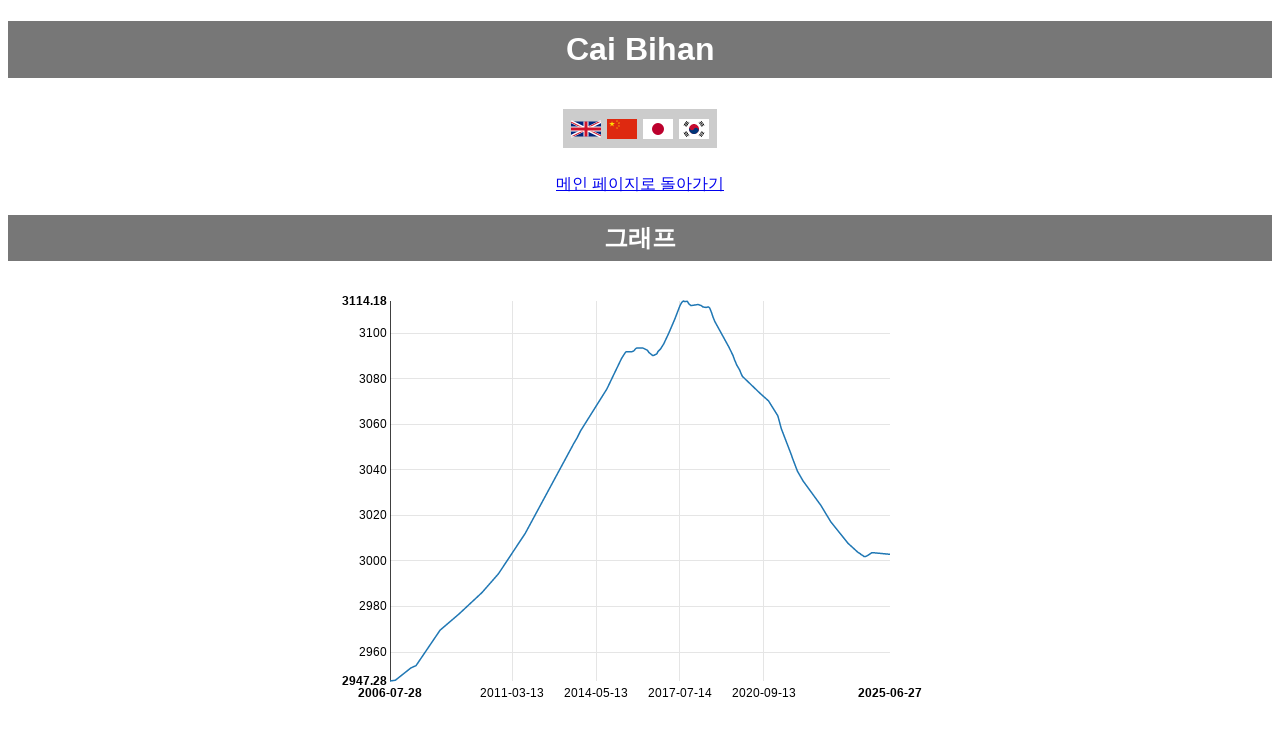

--- FILE ---
content_type: text/html
request_url: https://www.goratings.org/ko/players/1047.html
body_size: 6730
content:
<!DOCTYPE html>
<html lang="ko"><head><title>Cai Bihan</title><link rel="icon" type="image/png" href="/apple-touch-icon.png"/><link href="/css/nv.d3.min.css" rel="stylesheet">
<script src="/javascript/d3.min.js" charset="utf-8"></script>
<script src="/javascript/nv.d3.min.js" charset="utf-8"></script>
<meta name=viewport content="width=device-width, initial-scale=1"><meta charset="UTF-8"><style>
body
{
 font-family: sans-serif;
}

p
{
 text-align:center;
}

h1,h2,h3
{
 color: #fff;
 background-color: #777;
 padding: 0.3em;
 text-align: center;
}

table
{
 margin: 0px auto;
 border-collapse: collapse;
 color: black;
 background-color: white;
}

th
{
 padding-left: 0.2em;
 padding-right: 0.2em;
 color: black;
 background-color: #ccc;
 font-family: sans-serif;
 font-weight: bold;
 border: 1px solid white;
}

th.missing
{
 background-color: white;
}

td
{
 padding-left:0.2em;
 padding-right:0.2em;
 border:1px solid white;
 color:black;
 background-color:#eee;
 white-space:nowrap;
}

th.r
{
 text-align:right;
}

td.r
{
 text-align:right;
}

td.c
{
 text-align:center;
}

td.w
{
 color: white;
 background-color: white;
 border: none;
}

#graph
{
    margin-left:auto;
    margin-right:auto;
    display:block;
    max-width:100%;
    height:auto;
}

#history-graph
{
    margin-left:auto;
    margin-right:auto;
    display:block;
    width:100%;
    height:75vh;
}

#chartContainer
{
    margin-left:auto;
    margin-right:auto;
    display:block;
    max-width:100%;
    height:auto;
}

#lang-ctn
{
  padding: 10px;
  text-align: center;
}

#lang-ctn div
{
 background-color: #ccc;
 display: inline-block;
 padding-top: 10px;
 padding-bottom: 5px;
 padding-right: 5px;
 padding-left: 5px;
}

.flag-lang
{
  margin-left: 3px;
  margin-right: 3px;
  width: 30px;
  height: 20px;
}
</style></head><body><h1>Cai Bihan</h1><div id="lang-ctn"><div><a href="../../en/players/1047.html"><img alt="en translation" class="flag-lang" src="/flags/en.svg" /></a><a href="../../zh/players/1047.html"><img alt="zh translation" class="flag-lang" src="/flags/zh.svg" /></a><a href="../../ja/players/1047.html"><img alt="ja translation" class="flag-lang" src="/flags/ja.svg" /></a><a href="../../ko/players/1047.html"><img alt="ko translation" class="flag-lang" src="/flags/ko.svg" /></a></div></div><p><a href="..">메인 페이지로 돌아가기</a></p><h2>그래프</h2>
<div id='chartContainer'>
<svg id='graph' style='height:450px; width:600px'> </svg>
</div>
<script type="text/javascript">
var format = d3.time.format("%Y-%m-%d");
var format2 = d3.time.format("%Y/%m/%d");
d3.json('/players-json/data-1047.json', function(data) {
nv.addGraph(function() {
var chart = nv.models.lineChart()
.x(function(d) { return format.parse(d[0]) })
.y(function(d) { return d[1] })
.margin({top:20, left: 50, right:50})
.useInteractiveGuideline(true)
.showYAxis(true)
.showXAxis(true)
.showLegend(false)
;

 chart.xAxis
.tickFormat(function(d) {
return format(new Date(d))
});
d3.select('#chartContainer svg')
.datum(data)
.call(chart);
nv.utils.windowResize(function() { chart.update() });
return chart;
});
});
</script>
<h2>데이터</h2><table><tr><th class="r">승리</th><td class="r">76</td></tr><tr><th class="r">패배</th><td class="r">82</td></tr><tr><th class="r">합계</th><td class="r">158</td></tr><tr><th class="r">생년월일</th><td class="r">1990-08-25</td></tr></table><h2>대국 기록</h2><table><tr><th>날짜</th><th>레이팅</th><th>흑백</th><th>결과</th><th colspan="4">상대</th><th>기보</th></tr><tr><td>2025-06-27</td><td>3002</td>
<td>백번</td>
<td>패</td>
<td><a href="1926.html">김은지</a></td>
<td>3432</td>
<td class="c"><span style="color:#FE0097">♀</span></td><td class="c"><img alt="kr flag" src="/flags/kr.svg" style="height:1em;vertical-align:middle"/></td><td><a href="http://www.go4go.net/go/games/sgfview/121799">조회</a></td>
</tr>
<tr><td>2024-11-09</td><td>3003</td>
<td>백번</td>
<td>패</td>
<td><a href="1592.html">루민취안</a></td>
<td>3242</td>
<td class="c"><span style="color:#FE0097">♀</span></td><td class="c"><img alt="cn flag" src="/flags/cn.svg" style="height:1em;vertical-align:middle"/></td><td><a href="http://www.go4go.net/go/games/sgfview/118624">조회</a></td>
</tr>
<tr><td>2024-11-08</td><td>3003</td>
<td>백번</td>
<td>승</td>
<td><a href="2318.html">Liu Yanchang</a></td>
<td>2873</td>
<td class="c"><span style="color:#FE0097">♀</span></td><td class="c"><img alt="cn flag" src="/flags/cn.svg" style="height:1em;vertical-align:middle"/></td><td><a href="http://www.go4go.net/go/games/sgfview/118585">조회</a></td>
</tr>
<tr><td>2024-10-20</td><td>3003</td>
<td>흑번</td>
<td>승</td>
<td><a href="1389.html">Pan Yang</a></td>
<td>3052</td>
<td class="c"><span style="color:#FE0097">♀</span></td><td class="c"><img alt="cn flag" src="/flags/cn.svg" style="height:1em;vertical-align:middle"/></td><td><a href="http://www.go4go.net/go/games/sgfview/118237">조회</a></td>
</tr>
<tr><td>2024-10-16</td><td>3003</td>
<td>백번</td>
<td>패</td>
<td><a href="1164.html">리샤오시(大)</a></td>
<td>3049</td>
<td class="c"><span style="color:#FE0097">♀</span></td><td class="c"><img alt="cn flag" src="/flags/cn.svg" style="height:1em;vertical-align:middle"/></td><td><a href="http://www.go4go.net/go/games/sgfview/118118">조회</a></td>
</tr>
<tr><td>2024-10-15</td><td>3003</td>
<td>백번</td>
<td>승</td>
<td><a href="1381.html">Zhang Zihan</a></td>
<td>3025</td>
<td class="c"><span style="color:#FE0097">♀</span></td><td class="c"><img alt="cn flag" src="/flags/cn.svg" style="height:1em;vertical-align:middle"/></td><td><a href="http://www.go4go.net/go/games/sgfview/118110">조회</a></td>
</tr>
<tr><td>2024-08-20</td><td>3002</td>
<td>백번</td>
<td>패</td>
<td><a href="1646.html">저우훙위</a></td>
<td>3304</td>
<td class="c"><span style="color:#FE0097">♀</span></td><td class="c"><img alt="cn flag" src="/flags/cn.svg" style="height:1em;vertical-align:middle"/></td><td><a href="http://www.go4go.net/go/games/sgfview/116989">조회</a></td>
</tr>
<tr><td>2024-07-26</td><td>3001</td>
<td>백번</td>
<td>패</td>
<td><a href="1601.html">자오이페이</a></td>
<td>3140</td>
<td class="c"><span style="color:#FE0097">♀</span></td><td class="c"><img alt="cn flag" src="/flags/cn.svg" style="height:1em;vertical-align:middle"/></td><td><a href="http://www.go4go.net/go/games/sgfview/116621">조회</a></td>
</tr>
<tr><td>2024-07-07</td><td>3001</td>
<td>흑번</td>
<td>패</td>
<td><a href="2316.html">Feng Yunjia</a></td>
<td>2961</td>
<td class="c"><span style="color:#FE0097">♀</span></td><td class="c"><img alt="cn flag" src="/flags/cn.svg" style="height:1em;vertical-align:middle"/></td><td><a href="http://www.go4go.net/go/games/sgfview/116399">조회</a></td>
</tr>
<tr><td>2024-06-30</td><td>3002</td>
<td>백번</td>
<td>패</td>
<td><a href="115.html">루이나이웨이</a></td>
<td>3090</td>
<td class="c"><span style="color:#FE0097">♀</span></td><td class="c"><img alt="cn flag" src="/flags/cn.svg" style="height:1em;vertical-align:middle"/></td><td><a href="http://www.go4go.net/go/games/sgfview/116314">조회</a></td>
</tr>
<tr><td>2024-06-18</td><td>3002</td>
<td>백번</td>
<td>승</td>
<td><a href="2273.html">Yue Jiayan</a></td>
<td>2897</td>
<td class="c"><span style="color:#FE0097">♀</span></td><td class="c"><img alt="cn flag" src="/flags/cn.svg" style="height:1em;vertical-align:middle"/></td><td><a href="http://www.go4go.net/go/games/sgfview/116092">조회</a></td>
</tr>
<tr><td>2024-05-24</td><td>3002</td>
<td>흑번</td>
<td>패</td>
<td><a href="2285.html">Ding Kewen</a></td>
<td>3041</td>
<td class="c"><span style="color:#FE0097">♀</span></td><td class="c"><img alt="cn flag" src="/flags/cn.svg" style="height:1em;vertical-align:middle"/></td><td><a href="http://www.go4go.net/go/games/sgfview/115539">조회</a></td>
</tr>
<tr><td>2024-05-10</td><td>3003</td>
<td>백번</td>
<td>승</td>
<td><a href="2252.html">Yan Ximo</a></td>
<td>2974</td>
<td class="c"><span style="color:#FE0097">♀</span></td><td class="c"><img alt="cn flag" src="/flags/cn.svg" style="height:1em;vertical-align:middle"/></td><td><a href="http://www.go4go.net/go/games/sgfview/115308">조회</a></td>
</tr>
<tr><td>2024-04-13</td><td>3003</td>
<td>흑번</td>
<td>패</td>
<td><a href="2175.html">Li Sixuan</a></td>
<td>3097</td>
<td class="c"><span style="color:#FE0097">♀</span></td><td class="c"><img alt="cn flag" src="/flags/cn.svg" style="height:1em;vertical-align:middle"/></td><td><a href="http://www.go4go.net/go/games/sgfview/114861">조회</a></td>
</tr>
<tr><td>2023-11-25</td><td>3007</td>
<td>백번</td>
<td>패</td>
<td><a href="1563.html">뤄추웨</a></td>
<td>3191</td>
<td class="c"><span style="color:#FE0097">♀</span></td><td class="c"><img alt="cn flag" src="/flags/cn.svg" style="height:1em;vertical-align:middle"/></td><td><a href="http://www.go4go.net/go/games/sgfview/112487">조회</a></td>
</tr>
<tr><td>2023-03-31</td><td>3017</td>
<td>백번</td>
<td>패</td>
<td><a href="115.html">루이나이웨이</a></td>
<td>3127</td>
<td class="c"><span style="color:#FE0097">♀</span></td><td class="c"><img alt="cn flag" src="/flags/cn.svg" style="height:1em;vertical-align:middle"/></td><td><a href="http://www.go4go.net/go/games/sgfview/108253">조회</a></td>
</tr>
<tr><td>2022-11-15</td><td>3024</td>
<td>흑번</td>
<td>승</td>
<td><a href="1658.html">위리쥔</a></td>
<td>2829</td>
<td class="c"><span style="color:#FE0097">♀</span></td><td class="c"><img alt="tw flag" src="/flags/tw.svg" style="height:1em;vertical-align:middle"/></td><td><a href="http://www.go4go.net/go/games/sgfview/105998">조회</a></td>
</tr>
<tr><td>2022-03-14</td><td>3035</td>
<td>백번</td>
<td>패</td>
<td><a href="1714.html">쉬한원</a></td>
<td>3161</td>
<td class="c"><span style="color:#0295FF">♂</span></td><td class="c"><img alt="cn flag" src="/flags/cn.svg" style="height:1em;vertical-align:middle"/></td><td><a href="http://www.go4go.net/go/games/sgfview/102053">조회</a></td>
</tr>
<tr><td>2021-12-27</td><td>3039</td>
<td>흑번</td>
<td>패</td>
<td><a href="1601.html">자오이페이</a></td>
<td>3117</td>
<td class="c"><span style="color:#FE0097">♀</span></td><td class="c"><img alt="cn flag" src="/flags/cn.svg" style="height:1em;vertical-align:middle"/></td><td><a href="http://www.go4go.net/go/games/sgfview/100690">조회</a></td>
</tr>
<tr><td>2021-12-26</td><td>3039</td>
<td>백번</td>
<td>패</td>
<td><a href="1073.html">왕천싱</a></td>
<td>3204</td>
<td class="c"><span style="color:#FE0097">♀</span></td><td class="c"><img alt="cn flag" src="/flags/cn.svg" style="height:1em;vertical-align:middle"/></td><td><a href="http://www.go4go.net/go/games/sgfview/100587">조회</a></td>
</tr>
<tr><td>2021-12-25</td><td>3039</td>
<td>백번</td>
<td>승</td>
<td><a href="2271.html">Xu Haizhe</a></td>
<td>2986</td>
<td class="c"><span style="color:#FE0097">♀</span></td><td class="c"><img alt="cn flag" src="/flags/cn.svg" style="height:1em;vertical-align:middle"/></td><td><a href="http://www.go4go.net/go/games/sgfview/100582">조회</a></td>
</tr>
<tr><td>2021-12-24</td><td>3039</td>
<td>흑번</td>
<td>패</td>
<td><a href="1862.html">Li Xinyi</a></td>
<td>3000</td>
<td class="c"><span style="color:#FE0097">♀</span></td><td class="c"><img alt="cn flag" src="/flags/cn.svg" style="height:1em;vertical-align:middle"/></td><td><a href="http://www.go4go.net/go/games/sgfview/100553">조회</a></td>
</tr>
<tr><td>2021-10-19</td><td>3045</td>
<td>백번</td>
<td>패</td>
<td><a href="1864.html">탕자원</a></td>
<td>3195</td>
<td class="c"><span style="color:#FE0097">♀</span></td><td class="c"><img alt="cn flag" src="/flags/cn.svg" style="height:1em;vertical-align:middle"/></td><td><a href="http://www.go4go.net/go/games/sgfview/99582">조회</a></td>
</tr>
<tr><td>2021-10-18</td><td>3045</td>
<td>흑번</td>
<td>패</td>
<td><a href="1647.html">팡뤄시</a></td>
<td>3167</td>
<td class="c"><span style="color:#FE0097">♀</span></td><td class="c"><img alt="cn flag" src="/flags/cn.svg" style="height:1em;vertical-align:middle"/></td><td><a href="http://www.go4go.net/go/games/sgfview/99512">조회</a></td>
</tr>
<tr><td>2021-10-17</td><td>3045</td>
<td>흑번</td>
<td>승</td>
<td><a href="1381.html">Zhang Zihan</a></td>
<td>3018</td>
<td class="c"><span style="color:#FE0097">♀</span></td><td class="c"><img alt="cn flag" src="/flags/cn.svg" style="height:1em;vertical-align:middle"/></td><td><a href="http://www.go4go.net/go/games/sgfview/99489">조회</a></td>
</tr>
<tr><td>2021-10-16</td><td>3045</td>
<td>백번</td>
<td>패</td>
<td><a href="1383.html">왕위보</a></td>
<td>3143</td>
<td class="c"><span style="color:#FE0097">♀</span></td><td class="c"><img alt="cn flag" src="/flags/cn.svg" style="height:1em;vertical-align:middle"/></td><td><a href="http://www.go4go.net/go/games/sgfview/99468">조회</a></td>
</tr>
<tr><td>2021-10-13</td><td>3045</td>
<td>백번</td>
<td>패</td>
<td><a href="1601.html">자오이페이</a></td>
<td>3115</td>
<td class="c"><span style="color:#FE0097">♀</span></td><td class="c"><img alt="cn flag" src="/flags/cn.svg" style="height:1em;vertical-align:middle"/></td><td><a href="http://www.go4go.net/go/games/sgfview/99387">조회</a></td>
</tr>
<tr><td>2021-10-12</td><td>3045</td>
<td>흑번</td>
<td>승</td>
<td><a href="1759.html">Yin Qu</a></td>
<td>2979</td>
<td class="c"><span style="color:#FE0097">♀</span></td><td class="c"><img alt="cn flag" src="/flags/cn.svg" style="height:1em;vertical-align:middle"/></td><td><a href="http://www.go4go.net/go/games/sgfview/99363">조회</a></td>
</tr>
<tr><td>2021-10-11</td><td>3045</td>
<td>백번</td>
<td>승</td>
<td><a href="1074.html">쑹룽후이</a></td>
<td>3056</td>
<td class="c"><span style="color:#FE0097">♀</span></td><td class="c"><img alt="cn flag" src="/flags/cn.svg" style="height:1em;vertical-align:middle"/></td><td><a href="http://www.go4go.net/go/games/sgfview/99357">조회</a></td>
</tr>
<tr><td>2021-09-29</td><td>3046</td>
<td>백번</td>
<td>패</td>
<td><a href="981.html">리허</a></td>
<td>3192</td>
<td class="c"><span style="color:#FE0097">♀</span></td><td class="c"><img alt="cn flag" src="/flags/cn.svg" style="height:1em;vertical-align:middle"/></td><td><a href="http://www.go4go.net/go/games/sgfview/99186">조회</a></td>
</tr>
<tr><td>2021-09-27</td><td>3047</td>
<td>백번</td>
<td>승</td>
<td><a href="2328.html">Wen Zhaojing</a></td>
<td>3017</td>
<td class="c"><span style="color:#FE0097">♀</span></td><td class="c"><img alt="cn flag" src="/flags/cn.svg" style="height:1em;vertical-align:middle"/></td><td><a href="http://www.go4go.net/go/games/sgfview/99023">조회</a></td>
</tr>
<tr><td>2021-05-20</td><td>3057</td>
<td>백번</td>
<td>패</td>
<td><a href="981.html">리허</a></td>
<td>3186</td>
<td class="c"><span style="color:#FE0097">♀</span></td><td class="c"><img alt="cn flag" src="/flags/cn.svg" style="height:1em;vertical-align:middle"/></td><td><a href="http://www.go4go.net/go/games/sgfview/96872">조회</a></td>
</tr>
<tr><td>2021-05-19</td><td>3057</td>
<td>백번</td>
<td>승</td>
<td><a href="434.html">탕이</a></td>
<td>3095</td>
<td class="c"><span style="color:#FE0097">♀</span></td><td class="c"><img alt="cn flag" src="/flags/cn.svg" style="height:1em;vertical-align:middle"/></td><td><a href="http://www.go4go.net/go/games/sgfview/96850">조회</a></td>
</tr>
<tr><td>2021-05-18</td><td>3058</td>
<td>흑번</td>
<td>패</td>
<td><a href="2027.html">우이밍</a></td>
<td>3093</td>
<td class="c"><span style="color:#FE0097">♀</span></td><td class="c"><img alt="cn flag" src="/flags/cn.svg" style="height:1em;vertical-align:middle"/></td><td><a href="http://www.go4go.net/go/games/sgfview/96837">조회</a></td>
</tr>
<tr><td>2021-05-17</td><td>3058</td>
<td>백번</td>
<td>패</td>
<td><a href="508.html">Lu Jia</a></td>
<td>3026</td>
<td class="c"><span style="color:#FE0097">♀</span></td><td class="c"><img alt="cn flag" src="/flags/cn.svg" style="height:1em;vertical-align:middle"/></td><td><a href="http://www.go4go.net/go/games/sgfview/96824">조회</a></td>
</tr>
<tr><td>2021-05-15</td><td>3058</td>
<td>흑번</td>
<td>패</td>
<td><a href="1389.html">Pan Yang</a></td>
<td>3077</td>
<td class="c"><span style="color:#FE0097">♀</span></td><td class="c"><img alt="cn flag" src="/flags/cn.svg" style="height:1em;vertical-align:middle"/></td><td><a href="http://www.go4go.net/go/games/sgfview/96788">조회</a></td>
</tr>
<tr><td>2021-05-14</td><td>3058</td>
<td>백번</td>
<td>승</td>
<td><a href="2273.html">Yue Jiayan</a></td>
<td>2867</td>
<td class="c"><span style="color:#FE0097">♀</span></td><td class="c"><img alt="cn flag" src="/flags/cn.svg" style="height:1em;vertical-align:middle"/></td><td><a href="http://www.go4go.net/go/games/sgfview/96741">조회</a></td>
</tr>
<tr><td>2021-04-03</td><td>3063</td>
<td>백번</td>
<td>승</td>
<td><a href="1225.html">위즈잉</a></td>
<td>3332</td>
<td class="c"><span style="color:#FE0097">♀</span></td><td class="c"><img alt="cn flag" src="/flags/cn.svg" style="height:1em;vertical-align:middle"/></td><td><a href="http://www.go4go.net/go/games/sgfview/96090">조회</a></td>
</tr>
<tr><td>2021-04-02</td><td>3063</td>
<td>백번</td>
<td>승</td>
<td><a href="1255.html">김채영</a></td>
<td>3190</td>
<td class="c"><span style="color:#FE0097">♀</span></td><td class="c"><img alt="kr flag" src="/flags/kr.svg" style="height:1em;vertical-align:middle"/></td><td><a href="http://www.go4go.net/go/games/sgfview/96037">조회</a></td>
</tr>
<tr><td>2021-04-01</td><td>3063</td>
<td>흑번</td>
<td>패</td>
<td><a href="434.html">탕이</a></td>
<td>3093</td>
<td class="c"><span style="color:#FE0097">♀</span></td><td class="c"><img alt="cn flag" src="/flags/cn.svg" style="height:1em;vertical-align:middle"/></td><td><a href="http://www.go4go.net/go/games/sgfview/95966">조회</a></td>
</tr>
<tr><td>2021-03-31</td><td>3063</td>
<td>백번</td>
<td>패</td>
<td><a href="1287.html">왕솽</a></td>
<td>3130</td>
<td class="c"><span style="color:#FE0097">♀</span></td><td class="c"><img alt="cn flag" src="/flags/cn.svg" style="height:1em;vertical-align:middle"/></td><td><a href="http://www.go4go.net/go/games/sgfview/95942">조회</a></td>
</tr>
<tr><td>2021-03-29</td><td>3063</td>
<td>백번</td>
<td>승</td>
<td><a href="2027.html">우이밍</a></td>
<td>3086</td>
<td class="c"><span style="color:#FE0097">♀</span></td><td class="c"><img alt="cn flag" src="/flags/cn.svg" style="height:1em;vertical-align:middle"/></td><td><a href="http://www.go4go.net/go/games/sgfview/95900">조회</a></td>
</tr>
<tr><td>2021-03-28</td><td>3063</td>
<td>백번</td>
<td>승</td>
<td><a href="1642.html">Liu Huiling</a></td>
<td>3008</td>
<td class="c"><span style="color:#FE0097">♀</span></td><td class="c"><img alt="cn flag" src="/flags/cn.svg" style="height:1em;vertical-align:middle"/></td><td><a href="http://www.go4go.net/go/games/sgfview/95862">조회</a></td>
</tr>
<tr><td>2021-03-27</td><td>3063</td>
<td>흑번</td>
<td>패</td>
<td><a href="1812.html">조승아</a></td>
<td>3217</td>
<td class="c"><span style="color:#FE0097">♀</span></td><td class="c"><img alt="kr flag" src="/flags/kr.svg" style="height:1em;vertical-align:middle"/></td><td><a href="http://www.go4go.net/go/games/sgfview/95839">조회</a></td>
</tr>
<tr><td>2021-03-26</td><td>3063</td>
<td>흑번</td>
<td>승</td>
<td><a href="981.html">리허</a></td>
<td>3185</td>
<td class="c"><span style="color:#FE0097">♀</span></td><td class="c"><img alt="cn flag" src="/flags/cn.svg" style="height:1em;vertical-align:middle"/></td><td><a href="http://www.go4go.net/go/games/sgfview/95808">조회</a></td>
</tr>
<tr><td>2020-11-24</td><td>3070</td>
<td>백번</td>
<td>패</td>
<td><a href="1646.html">저우훙위</a></td>
<td>3300</td>
<td class="c"><span style="color:#FE0097">♀</span></td><td class="c"><img alt="cn flag" src="/flags/cn.svg" style="height:1em;vertical-align:middle"/></td><td><a href="http://www.go4go.net/go/games/sgfview/93816">조회</a></td>
</tr>
<tr><td>2020-11-23</td><td>3070</td>
<td>백번</td>
<td>승</td>
<td><a href="1073.html">왕천싱</a></td>
<td>3222</td>
<td class="c"><span style="color:#FE0097">♀</span></td><td class="c"><img alt="cn flag" src="/flags/cn.svg" style="height:1em;vertical-align:middle"/></td><td><a href="http://www.go4go.net/go/games/sgfview/93810">조회</a></td>
</tr>
<tr><td>2020-11-21</td><td>3070</td>
<td>흑번</td>
<td>승</td>
<td><a href="508.html">Lu Jia</a></td>
<td>3043</td>
<td class="c"><span style="color:#FE0097">♀</span></td><td class="c"><img alt="cn flag" src="/flags/cn.svg" style="height:1em;vertical-align:middle"/></td><td><a href="http://www.go4go.net/go/games/sgfview/93787">조회</a></td>
</tr>
<tr><td>2020-11-20</td><td>3070</td>
<td>백번</td>
<td>패</td>
<td><a href="115.html">루이나이웨이</a></td>
<td>3170</td>
<td class="c"><span style="color:#FE0097">♀</span></td><td class="c"><img alt="cn flag" src="/flags/cn.svg" style="height:1em;vertical-align:middle"/></td><td><a href="http://www.go4go.net/go/games/sgfview/93701">조회</a></td>
</tr>
<tr><td>2020-11-18</td><td>3070</td>
<td>흑번</td>
<td>패</td>
<td><a href="1287.html">왕솽</a></td>
<td>3130</td>
<td class="c"><span style="color:#FE0097">♀</span></td><td class="c"><img alt="cn flag" src="/flags/cn.svg" style="height:1em;vertical-align:middle"/></td><td><a href="http://www.go4go.net/go/games/sgfview/93677">조회</a></td>
</tr>
<tr><td>2020-11-17</td><td>3070</td>
<td>백번</td>
<td>승</td>
<td><a href="2027.html">우이밍</a></td>
<td>3071</td>
<td class="c"><span style="color:#FE0097">♀</span></td><td class="c"><img alt="cn flag" src="/flags/cn.svg" style="height:1em;vertical-align:middle"/></td><td><a href="http://www.go4go.net/go/games/sgfview/93670">조회</a></td>
</tr>
<tr><td>2020-07-31</td><td>3073</td>
<td>백번</td>
<td>승</td>
<td><a href="1642.html">Liu Huiling</a></td>
<td>3012</td>
<td class="c"><span style="color:#FE0097">♀</span></td><td class="c"><img alt="cn flag" src="/flags/cn.svg" style="height:1em;vertical-align:middle"/></td><td><a href="http://www.go4go.net/go/games/sgfview/91705">조회</a></td>
</tr>
<tr><td>2020-07-30</td><td>3073</td>
<td>흑번</td>
<td>패</td>
<td><a href="1812.html">조승아</a></td>
<td>3188</td>
<td class="c"><span style="color:#FE0097">♀</span></td><td class="c"><img alt="kr flag" src="/flags/kr.svg" style="height:1em;vertical-align:middle"/></td><td><a href="http://www.go4go.net/go/games/sgfview/91690">조회</a></td>
</tr>
<tr><td>2020-07-29</td><td>3073</td>
<td>백번</td>
<td>패</td>
<td><a href="1072.html">Cao Youyin</a></td>
<td>3041</td>
<td class="c"><span style="color:#FE0097">♀</span></td><td class="c"><img alt="cn flag" src="/flags/cn.svg" style="height:1em;vertical-align:middle"/></td><td><a href="http://www.go4go.net/go/games/sgfview/91672">조회</a></td>
</tr>
<tr><td>2020-07-28</td><td>3073</td>
<td>백번</td>
<td>승</td>
<td><a href="1164.html">리샤오시(大)</a></td>
<td>3068</td>
<td class="c"><span style="color:#FE0097">♀</span></td><td class="c"><img alt="cn flag" src="/flags/cn.svg" style="height:1em;vertical-align:middle"/></td><td><a href="http://www.go4go.net/go/games/sgfview/91637">조회</a></td>
</tr>
<tr><td>2019-11-27</td><td>3081</td>
<td>흑번</td>
<td>패</td>
<td><a href="1400.html">Tao Ran</a></td>
<td>2976</td>
<td class="c"><span style="color:#FE0097">♀</span></td><td class="c"><img alt="cn flag" src="/flags/cn.svg" style="height:1em;vertical-align:middle"/></td><td><a href="http://www.go4go.net/go/games/sgfview/87905">조회</a></td>
</tr>
<tr><td>2019-11-26</td><td>3081</td>
<td>백번</td>
<td>패</td>
<td><a href="1563.html">뤄추웨</a></td>
<td>3142</td>
<td class="c"><span style="color:#FE0097">♀</span></td><td class="c"><img alt="cn flag" src="/flags/cn.svg" style="height:1em;vertical-align:middle"/></td><td><a href="http://www.go4go.net/go/games/sgfview/87860">조회</a></td>
</tr>
<tr><td>2019-11-05</td><td>3082</td>
<td>백번</td>
<td>패</td>
<td><a href="1642.html">Liu Huiling</a></td>
<td>3026</td>
<td class="c"><span style="color:#FE0097">♀</span></td><td class="c"><img alt="cn flag" src="/flags/cn.svg" style="height:1em;vertical-align:middle"/></td><td><a href="http://www.go4go.net/go/games/sgfview/87285">조회</a></td>
</tr>
<tr><td>2019-10-25</td><td>3083</td>
<td>백번</td>
<td>승</td>
<td><a href="100.html">조혜연</a></td>
<td>3151</td>
<td class="c"><span style="color:#FE0097">♀</span></td><td class="c"><img alt="kr flag" src="/flags/kr.svg" style="height:1em;vertical-align:middle"/></td><td><a href="http://www.go4go.net/go/games/sgfview/87001">조회</a></td>
</tr>
<tr><td>2019-10-18</td><td>3083</td>
<td>백번</td>
<td>승</td>
<td><a href="1072.html">Cao Youyin</a></td>
<td>3050</td>
<td class="c"><span style="color:#FE0097">♀</span></td><td class="c"><img alt="cn flag" src="/flags/cn.svg" style="height:1em;vertical-align:middle"/></td><td><a href="http://www.go4go.net/go/games/sgfview/86835">조회</a></td>
</tr>
<tr><td>2019-09-08</td><td>3086</td>
<td>백번</td>
<td>패</td>
<td><a href="1871.html">Wang Zixin</a></td>
<td>2923</td>
<td class="c"><span style="color:#FE0097">♀</span></td><td class="c"><img alt="cn flag" src="/flags/cn.svg" style="height:1em;vertical-align:middle"/></td><td><a href="http://www.go4go.net/go/games/sgfview/86066">조회</a></td>
</tr>
<tr><td>2019-08-28</td><td>3087</td>
<td>백번</td>
<td>패</td>
<td><a href="1287.html">왕솽</a></td>
<td>3120</td>
<td class="c"><span style="color:#FE0097">♀</span></td><td class="c"><img alt="cn flag" src="/flags/cn.svg" style="height:1em;vertical-align:middle"/></td><td><a href="http://www.go4go.net/go/games/sgfview/85855">조회</a></td>
</tr>
<tr><td>2019-08-27</td><td>3087</td>
<td>백번</td>
<td>승</td>
<td><a href="1225.html">위즈잉</a></td>
<td>3294</td>
<td class="c"><span style="color:#FE0097">♀</span></td><td class="c"><img alt="cn flag" src="/flags/cn.svg" style="height:1em;vertical-align:middle"/></td><td><a href="http://www.go4go.net/go/games/sgfview/85854">조회</a></td>
</tr>
<tr><td>2019-08-12</td><td>3088</td>
<td>흑번</td>
<td>패</td>
<td><a href="1074.html">쑹룽후이</a></td>
<td>3086</td>
<td class="c"><span style="color:#FE0097">♀</span></td><td class="c"><img alt="cn flag" src="/flags/cn.svg" style="height:1em;vertical-align:middle"/></td><td><a href="http://www.go4go.net/go/games/sgfview/85676">조회</a></td>
</tr>
<tr><td>2019-07-19</td><td>3090</td>
<td>백번</td>
<td>승</td>
<td><a href="1592.html">루민취안</a></td>
<td>3210</td>
<td class="c"><span style="color:#FE0097">♀</span></td><td class="c"><img alt="cn flag" src="/flags/cn.svg" style="height:1em;vertical-align:middle"/></td><td><a href="http://www.go4go.net/go/games/sgfview/85245">조회</a></td>
</tr>
<tr><td>2019-05-26</td><td>3093</td>
<td>흑번</td>
<td>승</td>
<td><a href="1863.html">Gu Wanshan</a></td>
<td>2887</td>
<td class="c"><span style="color:#FE0097">♀</span></td><td class="c"><img alt="cn flag" src="/flags/cn.svg" style="height:1em;vertical-align:middle"/></td><td><a href="http://www.go4go.net/go/games/sgfview/84466">조회</a></td>
</tr>
<tr><td>2018-11-10</td><td>3105</td>
<td>흑번</td>
<td>패</td>
<td><a href="1073.html">왕천싱</a></td>
<td>3237</td>
<td class="c"><span style="color:#FE0097">♀</span></td><td class="c"><img alt="cn flag" src="/flags/cn.svg" style="height:1em;vertical-align:middle"/></td><td><a href="http://www.go4go.net/go/games/sgfview/79148">조회</a></td>
</tr>
<tr><td>2018-11-09</td><td>3105</td>
<td>백번</td>
<td>패</td>
<td><a href="1073.html">왕천싱</a></td>
<td>3237</td>
<td class="c"><span style="color:#FE0097">♀</span></td><td class="c"><img alt="cn flag" src="/flags/cn.svg" style="height:1em;vertical-align:middle"/></td><td><a href="http://www.go4go.net/go/games/sgfview/79090">조회</a></td>
</tr>
<tr><td>2018-10-19</td><td>3106</td>
<td>흑번</td>
<td>패</td>
<td><a href="1383.html">왕위보</a></td>
<td>3098</td>
<td class="c"><span style="color:#FE0097">♀</span></td><td class="c"><img alt="cn flag" src="/flags/cn.svg" style="height:1em;vertical-align:middle"/></td><td><a href="http://www.go4go.net/go/games/sgfview/78041">조회</a></td>
</tr>
<tr><td>2018-10-12</td><td>3107</td>
<td>흑번</td>
<td>승</td>
<td><a href="1759.html">Yin Qu</a></td>
<td>3010</td>
<td class="c"><span style="color:#FE0097">♀</span></td><td class="c"><img alt="cn flag" src="/flags/cn.svg" style="height:1em;vertical-align:middle"/></td><td><a href="http://www.go4go.net/go/games/sgfview/77844">조회</a></td>
</tr>
<tr><td>2018-10-11</td><td>3107</td>
<td>흑번</td>
<td>패</td>
<td><a href="1072.html">Cao Youyin</a></td>
<td>3079</td>
<td class="c"><span style="color:#FE0097">♀</span></td><td class="c"><img alt="cn flag" src="/flags/cn.svg" style="height:1em;vertical-align:middle"/></td><td><a href="http://www.go4go.net/go/games/sgfview/77810">조회</a></td>
</tr>
<tr><td>2018-09-28</td><td>3108</td>
<td>백번</td>
<td>승</td>
<td><a href="115.html">루이나이웨이</a></td>
<td>3202</td>
<td class="c"><span style="color:#FE0097">♀</span></td><td class="c"><img alt="cn flag" src="/flags/cn.svg" style="height:1em;vertical-align:middle"/></td><td><a href="http://www.go4go.net/go/games/sgfview/77468">조회</a></td>
</tr>
<tr><td>2018-09-02</td><td>3110</td>
<td>백번</td>
<td>승</td>
<td><a href="1310.html">가오싱</a></td>
<td>3134</td>
<td class="c"><span style="color:#FE0097">♀</span></td><td class="c"><img alt="cn flag" src="/flags/cn.svg" style="height:1em;vertical-align:middle"/></td><td><a href="http://www.go4go.net/go/games/sgfview/76935">조회</a></td>
</tr>
<tr><td>2018-09-01</td><td>3111</td>
<td>백번</td>
<td>승</td>
<td><a href="1506.html">Zhao Guanru</a></td>
<td>3047</td>
<td class="c"><span style="color:#FE0097">♀</span></td><td class="c"><img alt="cn flag" src="/flags/cn.svg" style="height:1em;vertical-align:middle"/></td><td><a href="http://www.go4go.net/go/games/sgfview/76922">조회</a></td>
</tr>
<tr><td>2018-08-30</td><td>3111</td>
<td>백번</td>
<td>승</td>
<td><a href="2028.html">Huang Jiayi</a></td>
<td>2924</td>
<td class="c"><span style="color:#FE0097">♀</span></td><td class="c"><img alt="cn flag" src="/flags/cn.svg" style="height:1em;vertical-align:middle"/></td><td><a href="http://www.go4go.net/go/games/sgfview/76852">조회</a></td>
</tr>
<tr><td>2018-08-29</td><td>3111</td>
<td>백번</td>
<td>승</td>
<td><a href="2030.html">Ding Mingjun</a></td>
<td>2914</td>
<td class="c"><span style="color:#FE0097">♀</span></td><td class="c"><img alt="cn flag" src="/flags/cn.svg" style="height:1em;vertical-align:middle"/></td><td><a href="http://www.go4go.net/go/games/sgfview/76842">조회</a></td>
</tr>
<tr><td>2018-08-25</td><td>3111</td>
<td>흑번</td>
<td>승</td>
<td><a href="1601.html">자오이페이</a></td>
<td>3069</td>
<td class="c"><span style="color:#FE0097">♀</span></td><td class="c"><img alt="cn flag" src="/flags/cn.svg" style="height:1em;vertical-align:middle"/></td><td><a href="http://www.go4go.net/go/games/sgfview/76790">조회</a></td>
</tr>
<tr><td>2018-08-24</td><td>3111</td>
<td>흑번</td>
<td>패</td>
<td><a href="1315.html">오유진</a></td>
<td>3279</td>
<td class="c"><span style="color:#FE0097">♀</span></td><td class="c"><img alt="kr flag" src="/flags/kr.svg" style="height:1em;vertical-align:middle"/></td><td><a href="http://www.go4go.net/go/games/sgfview/76762">조회</a></td>
</tr>
<tr><td>2018-08-14</td><td>3111</td>
<td>흑번</td>
<td>승</td>
<td><a href="1400.html">Tao Ran</a></td>
<td>2974</td>
<td class="c"><span style="color:#FE0097">♀</span></td><td class="c"><img alt="cn flag" src="/flags/cn.svg" style="height:1em;vertical-align:middle"/></td><td><a href="http://www.go4go.net/go/games/sgfview/76572">조회</a></td>
</tr>
<tr><td>2018-08-12</td><td>3111</td>
<td>흑번</td>
<td>승</td>
<td><a href="1126.html">이슬아</a></td>
<td>3132</td>
<td class="c"><span style="color:#FE0097">♀</span></td><td class="c"><img alt="kr flag" src="/flags/kr.svg" style="height:1em;vertical-align:middle"/></td><td><a href="http://www.go4go.net/go/games/sgfview/76508">조회</a></td>
</tr>
<tr><td>2018-07-13</td><td>3111</td>
<td>백번</td>
<td>패</td>
<td><a href="1073.html">왕천싱</a></td>
<td>3236</td>
<td class="c"><span style="color:#FE0097">♀</span></td><td class="c"><img alt="cn flag" src="/flags/cn.svg" style="height:1em;vertical-align:middle"/></td><td><a href="http://www.go4go.net/go/games/sgfview/75730">조회</a></td>
</tr>
<tr><td>2018-05-31</td><td>3111</td>
<td>백번</td>
<td>패</td>
<td><a href="1143.html">헤이자자</a></td>
<td>3091</td>
<td class="c"><span style="color:#FE0097">♀</span></td><td class="c"><img alt="tw flag" src="/flags/tw.svg" style="height:1em;vertical-align:middle"/></td><td><a href="http://www.go4go.net/go/games/sgfview/74754">조회</a></td>
</tr>
<tr><td>2018-05-06</td><td>3112</td>
<td>백번</td>
<td>승</td>
<td><a href="434.html">탕이</a></td>
<td>3058</td>
<td class="c"><span style="color:#FE0097">♀</span></td><td class="c"><img alt="cn flag" src="/flags/cn.svg" style="height:1em;vertical-align:middle"/></td><td><a href="http://www.go4go.net/go/games/sgfview/74051">조회</a></td>
</tr>
<tr><td>2018-03-24</td><td>3112</td>
<td>흑번</td>
<td>승</td>
<td><a href="508.html">Lu Jia</a></td>
<td>3054</td>
<td class="c"><span style="color:#FE0097">♀</span></td><td class="c"><img alt="cn flag" src="/flags/cn.svg" style="height:1em;vertical-align:middle"/></td><td><a href="http://www.go4go.net/go/games/sgfview/72861">조회</a></td>
</tr>
<tr><td>2017-12-17</td><td>3112</td>
<td>백번</td>
<td>패</td>
<td><a href="498.html">Yang Zi</a></td>
<td>2844</td>
<td class="c"><span style="color:#FE0097">♀</span></td><td class="c"><img alt="cn flag" src="/flags/cn.svg" style="height:1em;vertical-align:middle"/></td><td><a href="http://www.go4go.net/go/games/sgfview/69624">조회</a></td>
</tr>
<tr><td>2017-11-20</td><td>3112</td>
<td>백번</td>
<td>패</td>
<td><a href="115.html">루이나이웨이</a></td>
<td>3220</td>
<td class="c"><span style="color:#FE0097">♀</span></td><td class="c"><img alt="cn flag" src="/flags/cn.svg" style="height:1em;vertical-align:middle"/></td><td><a href="http://www.go4go.net/go/games/sgfview/68334">조회</a></td>
</tr>
<tr><td>2017-11-14</td><td>3113</td>
<td>흑번</td>
<td>패</td>
<td><a href="1454.html">Yuan Tingyu</a></td>
<td>2852</td>
<td class="c"><span style="color:#FE0097">♀</span></td><td class="c"><img alt="cn flag" src="/flags/cn.svg" style="height:1em;vertical-align:middle"/></td><td><a href="http://www.go4go.net/go/games/sgfview/68137">조회</a></td>
</tr>
<tr><td>2017-11-12</td><td>3113</td>
<td>백번</td>
<td>승</td>
<td><a href="434.html">탕이</a></td>
<td>3054</td>
<td class="c"><span style="color:#FE0097">♀</span></td><td class="c"><img alt="cn flag" src="/flags/cn.svg" style="height:1em;vertical-align:middle"/></td><td><a href="http://www.go4go.net/go/games/sgfview/68061">조회</a></td>
</tr>
<tr><td>2017-10-29</td><td>3113</td>
<td>흑번</td>
<td>승</td>
<td><a href="1072.html">Cao Youyin</a></td>
<td>3076</td>
<td class="c"><span style="color:#FE0097">♀</span></td><td class="c"><img alt="cn flag" src="/flags/cn.svg" style="height:1em;vertical-align:middle"/></td><td><a href="http://www.go4go.net/go/games/sgfview/67589">조회</a></td>
</tr>
<tr><td>2017-10-27</td><td>3113</td>
<td>흑번</td>
<td>승</td>
<td><a href="1074.html">쑹룽후이</a></td>
<td>3104</td>
<td class="c"><span style="color:#FE0097">♀</span></td><td class="c"><img alt="cn flag" src="/flags/cn.svg" style="height:1em;vertical-align:middle"/></td><td><a href="http://www.go4go.net/go/games/sgfview/67544">조회</a></td>
</tr>
<tr><td>2017-10-23</td><td>3114</td>
<td>흑번</td>
<td>승</td>
<td><a href="981.html">리허</a></td>
<td>3173</td>
<td class="c"><span style="color:#FE0097">♀</span></td><td class="c"><img alt="cn flag" src="/flags/cn.svg" style="height:1em;vertical-align:middle"/></td><td><a href="http://www.go4go.net/go/games/sgfview/67469">조회</a></td>
</tr>
<tr><td>2017-09-25</td><td>3113</td>
<td>백번</td>
<td>승</td>
<td><a href="1613.html">Zhao Yifang</a></td>
<td>2972</td>
<td class="c"><span style="color:#FE0097">♀</span></td><td class="c"><img alt="cn flag" src="/flags/cn.svg" style="height:1em;vertical-align:middle"/></td><td><a href="http://www.go4go.net/go/games/sgfview/66662">조회</a></td>
</tr>
<tr><td>2017-09-23</td><td>3113</td>
<td>흑번</td>
<td>패</td>
<td><a href="1389.html">Pan Yang</a></td>
<td>3048</td>
<td class="c"><span style="color:#FE0097">♀</span></td><td class="c"><img alt="cn flag" src="/flags/cn.svg" style="height:1em;vertical-align:middle"/></td><td><a href="http://www.go4go.net/go/games/sgfview/66658">조회</a></td>
</tr>
<tr><td>2017-09-16</td><td>3113</td>
<td>흑번</td>
<td>패</td>
<td><a href="1381.html">Zhang Zihan</a></td>
<td>3035</td>
<td class="c"><span style="color:#FE0097">♀</span></td><td class="c"><img alt="cn flag" src="/flags/cn.svg" style="height:1em;vertical-align:middle"/></td><td><a href="http://www.go4go.net/go/games/sgfview/66635">조회</a></td>
</tr>
<tr><td>2017-09-12</td><td>3114</td>
<td>흑번</td>
<td>승</td>
<td><a href="1642.html">Liu Huiling</a></td>
<td>3004</td>
<td class="c"><span style="color:#FE0097">♀</span></td><td class="c"><img alt="cn flag" src="/flags/cn.svg" style="height:1em;vertical-align:middle"/></td><td><a href="http://www.go4go.net/go/games/sgfview/65997">조회</a></td>
</tr>
<tr><td>2017-09-02</td><td>3114</td>
<td>흑번</td>
<td>승</td>
<td><a href="1073.html">왕천싱</a></td>
<td>3224</td>
<td class="c"><span style="color:#FE0097">♀</span></td><td class="c"><img alt="cn flag" src="/flags/cn.svg" style="height:1em;vertical-align:middle"/></td><td><a href="http://www.go4go.net/go/games/sgfview/65762">조회</a></td>
</tr>
<tr><td>2017-09-01</td><td>3114</td>
<td>백번</td>
<td>승</td>
<td><a href="1180.html">천이밍</a></td>
<td>3139</td>
<td class="c"><span style="color:#FE0097">♀</span></td><td class="c"><img alt="cn flag" src="/flags/cn.svg" style="height:1em;vertical-align:middle"/></td><td><a href="http://www.go4go.net/go/games/sgfview/65708">조회</a></td>
</tr>
<tr><td>2017-08-11</td><td>3113</td>
<td>백번</td>
<td>승</td>
<td><a href="1400.html">Tao Ran</a></td>
<td>2983</td>
<td class="c"><span style="color:#FE0097">♀</span></td><td class="c"><img alt="cn flag" src="/flags/cn.svg" style="height:1em;vertical-align:middle"/></td><td><a href="http://www.go4go.net/go/games/sgfview/65362">조회</a></td>
</tr>
<tr><td>2017-08-09</td><td>3113</td>
<td>흑번</td>
<td>승</td>
<td><a href="1646.html">저우훙위</a></td>
<td>3136</td>
<td class="c"><span style="color:#FE0097">♀</span></td><td class="c"><img alt="cn flag" src="/flags/cn.svg" style="height:1em;vertical-align:middle"/></td><td><a href="http://www.go4go.net/go/games/sgfview/65337">조회</a></td>
</tr>
<tr><td>2017-07-18</td><td>3112</td>
<td>흑번</td>
<td>승</td>
<td><a href="1341.html">Qian Liuru</a></td>
<td>2932</td>
<td class="c"><span style="color:#0295FF">♂</span></td><td class="c"><img alt="cn flag" src="/flags/cn.svg" style="height:1em;vertical-align:middle"/></td><td><a href="http://www.go4go.net/go/games/sgfview/64872">조회</a></td>
</tr>
<tr><td>2017-07-16</td><td>3112</td>
<td>흑번</td>
<td>승</td>
<td><a href="434.html">탕이</a></td>
<td>3054</td>
<td class="c"><span style="color:#FE0097">♀</span></td><td class="c"><img alt="cn flag" src="/flags/cn.svg" style="height:1em;vertical-align:middle"/></td><td><a href="http://www.go4go.net/go/games/sgfview/64784">조회</a></td>
</tr>
<tr><td>2017-05-06</td><td>3106</td>
<td>백번</td>
<td>패</td>
<td><a href="1225.html">위즈잉</a></td>
<td>3327</td>
<td class="c"><span style="color:#FE0097">♀</span></td><td class="c"><img alt="cn flag" src="/flags/cn.svg" style="height:1em;vertical-align:middle"/></td><td><a href="http://www.go4go.net/go/games/sgfview/63844">조회</a></td>
</tr>
<tr><td>2017-02-16</td><td>3100</td>
<td>흑번</td>
<td>패</td>
<td><a href="155.html">창하오</a></td>
<td>3327</td>
<td class="c"><span style="color:#0295FF">♂</span></td><td class="c"><img alt="cn flag" src="/flags/cn.svg" style="height:1em;vertical-align:middle"/></td><td><a href="http://www.go4go.net/go/games/sgfview/62457">조회</a></td>
</tr>
<tr><td>2016-12-05</td><td>3095</td>
<td>흑번</td>
<td>패</td>
<td><a href="463.html">Fan Weijing</a></td>
<td>3049</td>
<td class="c"><span style="color:#FE0097">♀</span></td><td class="c"><img alt="cn flag" src="/flags/cn.svg" style="height:1em;vertical-align:middle"/></td><td><a href="http://www.go4go.net/go/games/sgfview/60473">조회</a></td>
</tr>
<tr><td>2016-11-02</td><td>3093</td>
<td>백번</td>
<td>승</td>
<td><a href="307.html">Ye Gui</a></td>
<td>2815</td>
<td class="c"><span style="color:#FE0097">♀</span></td><td class="c"><img alt="cn flag" src="/flags/cn.svg" style="height:1em;vertical-align:middle"/></td><td><a href="http://www.go4go.net/go/games/sgfview/58764">조회</a></td>
</tr>
<tr><td>2016-10-28</td><td>3093</td>
<td>흑번</td>
<td>패</td>
<td><a href="115.html">루이나이웨이</a></td>
<td>3205</td>
<td class="c"><span style="color:#FE0097">♀</span></td><td class="c"><img alt="cn flag" src="/flags/cn.svg" style="height:1em;vertical-align:middle"/></td><td><a href="http://www.go4go.net/go/games/sgfview/58573">조회</a></td>
</tr>
<tr><td>2016-10-20</td><td>3093</td>
<td>백번</td>
<td>패</td>
<td><a href="1073.html">왕천싱</a></td>
<td>3211</td>
<td class="c"><span style="color:#FE0097">♀</span></td><td class="c"><img alt="cn flag" src="/flags/cn.svg" style="height:1em;vertical-align:middle"/></td><td><a href="http://www.go4go.net/go/games/sgfview/58433">조회</a></td>
</tr>
<tr><td>2016-09-26</td><td>3092</td>
<td>흑번</td>
<td>패</td>
<td><a href="981.html">리허</a></td>
<td>3178</td>
<td class="c"><span style="color:#FE0097">♀</span></td><td class="c"><img alt="cn flag" src="/flags/cn.svg" style="height:1em;vertical-align:middle"/></td><td><a href="http://www.go4go.net/go/games/sgfview/57901">조회</a></td>
</tr>
<tr><td>2016-09-23</td><td>3092</td>
<td>백번</td>
<td>승</td>
<td><a href="1642.html">Liu Huiling</a></td>
<td>2996</td>
<td class="c"><span style="color:#FE0097">♀</span></td><td class="c"><img alt="cn flag" src="/flags/cn.svg" style="height:1em;vertical-align:middle"/></td><td><a href="http://www.go4go.net/go/games/sgfview/57897">조회</a></td>
</tr>
<tr><td>2016-09-22</td><td>3092</td>
<td>백번</td>
<td>패</td>
<td><a href="1073.html">왕천싱</a></td>
<td>3209</td>
<td class="c"><span style="color:#FE0097">♀</span></td><td class="c"><img alt="cn flag" src="/flags/cn.svg" style="height:1em;vertical-align:middle"/></td><td><a href="http://www.go4go.net/go/games/sgfview/57686">조회</a></td>
</tr>
<tr><td>2016-09-20</td><td>3092</td>
<td>흑번</td>
<td>승</td>
<td><a href="1592.html">루민취안</a></td>
<td>3161</td>
<td class="c"><span style="color:#FE0097">♀</span></td><td class="c"><img alt="cn flag" src="/flags/cn.svg" style="height:1em;vertical-align:middle"/></td><td><a href="http://www.go4go.net/go/games/sgfview/57643">조회</a></td>
</tr>
<tr><td>2016-09-19</td><td>3092</td>
<td>백번</td>
<td>승</td>
<td><a href="1381.html">Zhang Zihan</a></td>
<td>3048</td>
<td class="c"><span style="color:#FE0097">♀</span></td><td class="c"><img alt="cn flag" src="/flags/cn.svg" style="height:1em;vertical-align:middle"/></td><td><a href="http://www.go4go.net/go/games/sgfview/57858">조회</a></td>
</tr>
<tr><td>2016-09-17</td><td>3092</td>
<td>흑번</td>
<td>승</td>
<td><a href="307.html">Ye Gui</a></td>
<td>2815</td>
<td class="c"><span style="color:#FE0097">♀</span></td><td class="c"><img alt="cn flag" src="/flags/cn.svg" style="height:1em;vertical-align:middle"/></td><td><a href="http://www.go4go.net/go/games/sgfview/57854">조회</a></td>
</tr>
<tr><td>2016-09-02</td><td>3091</td>
<td>흑번</td>
<td>패</td>
<td><a href="988.html">Wang Xiangyun</a></td>
<td>3038</td>
<td class="c"><span style="color:#FE0097">♀</span></td><td class="c"><img alt="cn flag" src="/flags/cn.svg" style="height:1em;vertical-align:middle"/></td><td><a href="http://www.go4go.net/go/games/sgfview/56890">조회</a></td>
</tr>
<tr><td>2016-08-28</td><td>3090</td>
<td>흑번</td>
<td>패</td>
<td><a href="2.html">Li Chunhua</a></td>
<td>2828</td>
<td class="c"><span style="color:#FE0097">♀</span></td><td class="c"><img alt="cn flag" src="/flags/cn.svg" style="height:1em;vertical-align:middle"/></td><td><a href="http://www.go4go.net/go/games/sgfview/56828">조회</a></td>
</tr>
<tr><td>2016-07-12</td><td>3090</td>
<td>백번</td>
<td>패</td>
<td><a href="463.html">Fan Weijing</a></td>
<td>3057</td>
<td class="c"><span style="color:#FE0097">♀</span></td><td class="c"><img alt="cn flag" src="/flags/cn.svg" style="height:1em;vertical-align:middle"/></td><td><a href="http://www.go4go.net/go/games/sgfview/55656">조회</a></td>
</tr>
<tr><td>2016-07-04</td><td>3090</td>
<td>백번</td>
<td>패</td>
<td><a href="1381.html">Zhang Zihan</a></td>
<td>3051</td>
<td class="c"><span style="color:#FE0097">♀</span></td><td class="c"><img alt="cn flag" src="/flags/cn.svg" style="height:1em;vertical-align:middle"/></td><td><a href="http://www.go4go.net/go/games/sgfview/55432">조회</a></td>
</tr>
<tr><td>2016-05-22</td><td>3091</td>
<td>흑번</td>
<td>패</td>
<td><a href="1225.html">위즈잉</a></td>
<td>3357</td>
<td class="c"><span style="color:#FE0097">♀</span></td><td class="c"><img alt="cn flag" src="/flags/cn.svg" style="height:1em;vertical-align:middle"/></td><td><a href="http://www.go4go.net/go/games/sgfview/54377">조회</a></td>
</tr>
<tr><td>2016-05-11</td><td>3091</td>
<td>흑번</td>
<td>패</td>
<td><a href="1310.html">가오싱</a></td>
<td>3111</td>
<td class="c"><span style="color:#FE0097">♀</span></td><td class="c"><img alt="cn flag" src="/flags/cn.svg" style="height:1em;vertical-align:middle"/></td><td><a href="http://www.go4go.net/go/games/sgfview/54112">조회</a></td>
</tr>
<tr><td>2016-04-23</td><td>3092</td>
<td>흑번</td>
<td>승</td>
<td><a href="1072.html">Cao Youyin</a></td>
<td>3099</td>
<td class="c"><span style="color:#FE0097">♀</span></td><td class="c"><img alt="cn flag" src="/flags/cn.svg" style="height:1em;vertical-align:middle"/></td><td><a href="http://www.go4go.net/go/games/sgfview/53740">조회</a></td>
</tr>
<tr><td>2016-04-22</td><td>3092</td>
<td>백번</td>
<td>승</td>
<td><a href="988.html">Wang Xiangyun</a></td>
<td>3038</td>
<td class="c"><span style="color:#FE0097">♀</span></td><td class="c"><img alt="cn flag" src="/flags/cn.svg" style="height:1em;vertical-align:middle"/></td><td><a href="http://www.go4go.net/go/games/sgfview/53702">조회</a></td>
</tr>
<tr><td>2016-02-23</td><td>3093</td>
<td>흑번</td>
<td>승</td>
<td><a href="1447.html">Jia Ganglu</a></td>
<td>3010</td>
<td class="c"><span style="color:#FE0097">♀</span></td><td class="c"><img alt="cn flag" src="/flags/cn.svg" style="height:1em;vertical-align:middle"/></td><td><a href="http://www.go4go.net/go/games/sgfview/52850">조회</a></td>
</tr>
<tr><td>2015-12-03</td><td>3093</td>
<td>흑번</td>
<td>승</td>
<td><a href="115.html">루이나이웨이</a></td>
<td>3198</td>
<td class="c"><span style="color:#FE0097">♀</span></td><td class="c"><img alt="cn flag" src="/flags/cn.svg" style="height:1em;vertical-align:middle"/></td><td><a href="http://www.go4go.net/go/games/sgfview/51622">조회</a></td>
</tr>
<tr><td>2015-12-02</td><td>3093</td>
<td>흑번</td>
<td>패</td>
<td><a href="1073.html">왕천싱</a></td>
<td>3203</td>
<td class="c"><span style="color:#FE0097">♀</span></td><td class="c"><img alt="cn flag" src="/flags/cn.svg" style="height:1em;vertical-align:middle"/></td><td><a href="http://www.go4go.net/go/games/sgfview/51599">조회</a></td>
</tr>
<tr><td>2015-11-19</td><td>3093</td>
<td>백번</td>
<td>승</td>
<td><a href="1646.html">저우훙위</a></td>
<td>3088</td>
<td class="c"><span style="color:#FE0097">♀</span></td><td class="c"><img alt="cn flag" src="/flags/cn.svg" style="height:1em;vertical-align:middle"/></td><td><a href="http://www.go4go.net/go/games/sgfview/51403">조회</a></td>
</tr>
<tr><td>2015-11-05</td><td>3093</td>
<td>흑번</td>
<td>승</td>
<td><a href="1381.html">Zhang Zihan</a></td>
<td>3052</td>
<td class="c"><span style="color:#FE0097">♀</span></td><td class="c"><img alt="cn flag" src="/flags/cn.svg" style="height:1em;vertical-align:middle"/></td><td><a href="http://www.go4go.net/go/games/sgfview/51122">조회</a></td>
</tr>
<tr><td>2015-10-24</td><td>3092</td>
<td>흑번</td>
<td>패</td>
<td><a href="1384.html">Xu Jianying</a></td>
<td>3051</td>
<td class="c"><span style="color:#FE0097">♀</span></td><td class="c"><img alt="cn flag" src="/flags/cn.svg" style="height:1em;vertical-align:middle"/></td><td><a href="http://www.go4go.net/go/games/sgfview/50869">조회</a></td>
</tr>
<tr><td>2015-10-23</td><td>3092</td>
<td>흑번</td>
<td>승</td>
<td><a href="1670.html">Wang Jiaqi</a></td>
<td>2754</td>
<td class="c"><span style="color:#FE0097">♀</span></td><td class="c"><img alt="cn flag" src="/flags/cn.svg" style="height:1em;vertical-align:middle"/></td><td><a href="http://www.go4go.net/go/games/sgfview/50856">조회</a></td>
</tr>
<tr><td>2015-10-15</td><td>3092</td>
<td>백번</td>
<td>패</td>
<td><a href="1310.html">가오싱</a></td>
<td>3089</td>
<td class="c"><span style="color:#FE0097">♀</span></td><td class="c"><img alt="cn flag" src="/flags/cn.svg" style="height:1em;vertical-align:middle"/></td><td><a href="http://www.go4go.net/go/games/sgfview/50612">조회</a></td>
</tr>
<tr><td>2015-09-23</td><td>3091</td>
<td>백번</td>
<td>패</td>
<td><a href="1225.html">위즈잉</a></td>
<td>3337</td>
<td class="c"><span style="color:#FE0097">♀</span></td><td class="c"><img alt="cn flag" src="/flags/cn.svg" style="height:1em;vertical-align:middle"/></td><td><a href="http://www.go4go.net/go/games/sgfview/49860">조회</a></td>
</tr>
<tr><td>2015-09-03</td><td>3091</td>
<td>백번</td>
<td>패</td>
<td><a href="1294.html">Zhang Peipei</a></td>
<td>3026</td>
<td class="c"><span style="color:#FE0097">♀</span></td><td class="c"><img alt="cn flag" src="/flags/cn.svg" style="height:1em;vertical-align:middle"/></td><td><a href="http://www.go4go.net/go/games/sgfview/49295">조회</a></td>
</tr>
<tr><td>2015-08-31</td><td>3091</td>
<td>백번</td>
<td>승</td>
<td><a href="508.html">Lu Jia</a></td>
<td>3114</td>
<td class="c"><span style="color:#FE0097">♀</span></td><td class="c"><img alt="cn flag" src="/flags/cn.svg" style="height:1em;vertical-align:middle"/></td><td><a href="http://www.go4go.net/go/games/sgfview/49200">조회</a></td>
</tr>
<tr><td>2015-07-04</td><td>3091</td>
<td>흑번</td>
<td>승</td>
<td><a href="1592.html">루민취안</a></td>
<td>3106</td>
<td class="c"><span style="color:#FE0097">♀</span></td><td class="c"><img alt="cn flag" src="/flags/cn.svg" style="height:1em;vertical-align:middle"/></td><td><a href="http://www.go4go.net/go/games/sgfview/47791">조회</a></td>
</tr>
<tr><td>2015-07-03</td><td>3091</td>
<td>흑번</td>
<td>승</td>
<td><a href="1383.html">왕위보</a></td>
<td>2993</td>
<td class="c"><span style="color:#FE0097">♀</span></td><td class="c"><img alt="cn flag" src="/flags/cn.svg" style="height:1em;vertical-align:middle"/></td><td><a href="http://www.go4go.net/go/games/sgfview/47765">조회</a></td>
</tr>
<tr><td>2015-06-25</td><td>3091</td>
<td>백번</td>
<td>승</td>
<td><a href="1381.html">Zhang Zihan</a></td>
<td>3049</td>
<td class="c"><span style="color:#FE0097">♀</span></td><td class="c"><img alt="cn flag" src="/flags/cn.svg" style="height:1em;vertical-align:middle"/></td><td><a href="http://www.go4go.net/go/games/sgfview/47600">조회</a></td>
</tr>
<tr><td>2015-06-04</td><td>3090</td>
<td>흑번</td>
<td>승</td>
<td><a href="1612.html">Zhang Tiange</a></td>
<td>2697</td>
<td class="c"><span style="color:#FE0097">♀</span></td><td class="c"><img alt="cn flag" src="/flags/cn.svg" style="height:1em;vertical-align:middle"/></td><td><a href="http://www.go4go.net/go/games/sgfview/47393">조회</a></td>
</tr>
<tr><td>2015-05-01</td><td>3088</td>
<td>흑번</td>
<td>승</td>
<td><a href="1310.html">가오싱</a></td>
<td>3075</td>
<td class="c"><span style="color:#FE0097">♀</span></td><td class="c"><img alt="cn flag" src="/flags/cn.svg" style="height:1em;vertical-align:middle"/></td><td><a href="http://www.go4go.net/go/games/sgfview/46888">조회</a></td>
</tr>
<tr><td>2014-10-10</td><td>3075</td>
<td>흑번</td>
<td>패</td>
<td><a href="1072.html">Cao Youyin</a></td>
<td>3095</td>
<td class="c"><span style="color:#FE0097">♀</span></td><td class="c"><img alt="cn flag" src="/flags/cn.svg" style="height:1em;vertical-align:middle"/></td><td><a href="http://www.go4go.net/go/games/sgfview/43402">조회</a></td>
</tr>
<tr><td>2013-10-10</td><td>3057</td>
<td>흑번</td>
<td>승</td>
<td><a href="1179.html">Zhang Yueran</a></td>
<td>2896</td>
<td class="c"><span style="color:#FE0097">♀</span></td><td class="c"><img alt="cn flag" src="/flags/cn.svg" style="height:1em;vertical-align:middle"/></td><td><a href="http://www.go4go.net/go/games/sgfview/37153">조회</a></td>
</tr>
<tr><td>2013-09-01</td><td>3054</td>
<td>백번</td>
<td>승</td>
<td><a href="109.html">Zhang Xuan</a></td>
<td>3046</td>
<td class="c"><span style="color:#FE0097">♀</span></td><td class="c"><img alt="cn flag" src="/flags/cn.svg" style="height:1em;vertical-align:middle"/></td><td><a href="http://www.go4go.net/go/games/sgfview/35961">조회</a></td>
</tr>
<tr><td>2013-08-29</td><td>3054</td>
<td>흑번</td>
<td>패</td>
<td><a href="307.html">Ye Gui</a></td>
<td>2860</td>
<td class="c"><span style="color:#FE0097">♀</span></td><td class="c"><img alt="cn flag" src="/flags/cn.svg" style="height:1em;vertical-align:middle"/></td><td><a href="http://www.go4go.net/go/games/sgfview/35818">조회</a></td>
</tr>
<tr><td>2013-07-02</td><td>3051</td>
<td>흑번</td>
<td>승</td>
<td><a href="448.html">Tao Hanwen</a></td>
<td>3000</td>
<td class="c"><span style="color:#0295FF">♂</span></td><td class="c"><img alt="cn flag" src="/flags/cn.svg" style="height:1em;vertical-align:middle"/></td><td><a href="http://www.go4go.net/go/games/sgfview/51778">조회</a></td>
</tr>
<tr><td>2013-06-29</td><td>3050</td>
<td>흑번</td>
<td>패</td>
<td><a href="1423.html">리웨이칭</a></td>
<td>3343</td>
<td class="c"><span style="color:#0295FF">♂</span></td><td class="c"><img alt="cn flag" src="/flags/cn.svg" style="height:1em;vertical-align:middle"/></td><td><a href="http://www.go4go.net/go/games/sgfview/51796">조회</a></td>
</tr>
<tr><td>2011-09-09</td><td>3012</td>
<td>백번</td>
<td>패</td>
<td><a href="1074.html">쑹룽후이</a></td>
<td>3074</td>
<td class="c"><span style="color:#FE0097">♀</span></td><td class="c"><img alt="cn flag" src="/flags/cn.svg" style="height:1em;vertical-align:middle"/></td><td><a href="http://www.go4go.net/go/games/sgfview/27116">조회</a></td>
</tr>
<tr><td>2010-09-04</td><td>2994</td>
<td>흑번</td>
<td>패</td>
<td><a href="1072.html">Cao Youyin</a></td>
<td>3052</td>
<td class="c"><span style="color:#FE0097">♀</span></td><td class="c"><img alt="cn flag" src="/flags/cn.svg" style="height:1em;vertical-align:middle"/></td><td><a href="http://www.go4go.net/go/games/sgfview/24378">조회</a></td>
</tr>
<tr><td>2010-01-19</td><td>2986</td>
<td>흑번</td>
<td>패</td>
<td><a href="442.html">Zhang Yabo</a></td>
<td>3212</td>
<td class="c"><span style="color:#0295FF">♂</span></td><td class="c"><img alt="cn flag" src="/flags/cn.svg" style="height:1em;vertical-align:middle"/></td><td><a href="http://www.go4go.net/go/games/sgfview/45855">조회</a></td>
</tr>
<tr><td>2009-03-05</td><td>2976</td>
<td>백번</td>
<td>패</td>
<td><a href="1074.html">쑹룽후이</a></td>
<td>3080</td>
<td class="c"><span style="color:#FE0097">♀</span></td><td class="c"><img alt="cn flag" src="/flags/cn.svg" style="height:1em;vertical-align:middle"/></td><td><a href="http://www.go4go.net/go/games/sgfview/20351">조회</a></td>
</tr>
<tr><td>2009-03-04</td><td>2976</td>
<td>흑번</td>
<td>승</td>
<td><a href="982.html">Xie Shaobo</a></td>
<td>2812</td>
<td class="c"><span style="color:#FE0097">♀</span></td><td class="c"><img alt="cn flag" src="/flags/cn.svg" style="height:1em;vertical-align:middle"/></td><td><a href="http://www.go4go.net/go/games/sgfview/20355">조회</a></td>
</tr>
<tr><td>2008-06-19</td><td>2969</td>
<td>흑번</td>
<td>승</td>
<td><a href="109.html">Zhang Xuan</a></td>
<td>3026</td>
<td class="c"><span style="color:#FE0097">♀</span></td><td class="c"><img alt="cn flag" src="/flags/cn.svg" style="height:1em;vertical-align:middle"/></td><td><a href="http://www.go4go.net/go/games/sgfview/40839">조회</a></td>
</tr>
<tr><td>2007-07-23</td><td>2954</td>
<td>흑번</td>
<td>패</td>
<td><a href="1056.html">Wang Niqiao</a></td>
<td>2869</td>
<td class="c"><span style="color:#FE0097">♀</span></td><td class="c"><img alt="cn flag" src="/flags/cn.svg" style="height:1em;vertical-align:middle"/></td><td><a href="http://www.go4go.net/go/games/sgfview/44209">조회</a></td>
</tr>
<tr><td>2007-07-20</td><td>2953</td>
<td>백번</td>
<td>패</td>
<td><a href="974.html">Tang Jialong</a></td>
<td>2967</td>
<td class="c"><span style="color:#0295FF">♂</span></td><td class="c"><img alt="cn flag" src="/flags/cn.svg" style="height:1em;vertical-align:middle"/></td><td><a href="http://www.go4go.net/go/games/sgfview/45367">조회</a></td>
</tr>
<tr><td>2007-07-13</td><td>2953</td>
<td>흑번</td>
<td>패</td>
<td><a href="1151.html">차오샤오양</a></td>
<td>3180</td>
<td class="c"><span style="color:#0295FF">♂</span></td><td class="c"><img alt="cn flag" src="/flags/cn.svg" style="height:1em;vertical-align:middle"/></td><td><a href="http://www.go4go.net/go/games/sgfview/75828">조회</a></td>
</tr>
<tr><td>2007-07-12</td><td>2953</td>
<td>흑번</td>
<td>패</td>
<td><a href="1130.html">Li Haojie</a></td>
<td>3270</td>
<td class="c"><span style="color:#0295FF">♂</span></td><td class="c"><img alt="cn flag" src="/flags/cn.svg" style="height:1em;vertical-align:middle"/></td><td><a href="http://www.go4go.net/go/games/sgfview/75703">조회</a></td>
</tr>
<tr><td>2007-07-11</td><td>2953</td>
<td>백번</td>
<td>승</td>
<td><a href="446.html">Huang Ben</a></td>
<td>2923</td>
<td class="c"><span style="color:#0295FF">♂</span></td><td class="c"><img alt="cn flag" src="/flags/cn.svg" style="height:1em;vertical-align:middle"/></td><td><a href="http://www.go4go.net/go/games/sgfview/75625">조회</a></td>
</tr>
<tr><td>2007-05-15</td><td>2953</td>
<td>백번</td>
<td>패</td>
<td><a href="434.html">탕이</a></td>
<td>3131</td>
<td class="c"><span style="color:#FE0097">♀</span></td><td class="c"><img alt="cn flag" src="/flags/cn.svg" style="height:1em;vertical-align:middle"/></td><td><a href="http://www.go4go.net/go/games/sgfview/14894">조회</a></td>
</tr>
<tr><td>2007-05-14</td><td>2953</td>
<td>백번</td>
<td>승</td>
<td><a href="1074.html">쑹룽후이</a></td>
<td>3053</td>
<td class="c"><span style="color:#FE0097">♀</span></td><td class="c"><img alt="cn flag" src="/flags/cn.svg" style="height:1em;vertical-align:middle"/></td><td><a href="http://www.go4go.net/go/games/sgfview/14891">조회</a></td>
</tr>
<tr><td>2006-10-10</td><td>2947</td>
<td>백번</td>
<td>패</td>
<td><a href="499.html">Huang Jia</a></td>
<td>2896</td>
<td class="c"><span style="color:#FE0097">♀</span></td><td class="c"><img alt="cn flag" src="/flags/cn.svg" style="height:1em;vertical-align:middle"/></td><td><a href="http://www.go4go.net/go/games/sgfview/72470">조회</a></td>
</tr>
<tr><td>2006-07-28</td><td>2947</td>
<td>흑번</td>
<td>패</td>
<td><a href="47.html">Xu Ying</a></td>
<td>3056</td>
<td class="c"><span style="color:#FE0097">♀</span></td><td class="c"><img alt="cn flag" src="/flags/cn.svg" style="height:1em;vertical-align:middle"/></td><td><a href="http://www.go4go.net/go/games/sgfview/40823">조회</a></td>
</tr>
</table>
<p><small>문의<a href="https://www.remi-coulom.fr/">Rémi Coulom</a>. Powered by <a href="https://github.com/Remi-Coulom/joedb">joedb, the C++ database</a>.</small></p></body></html>